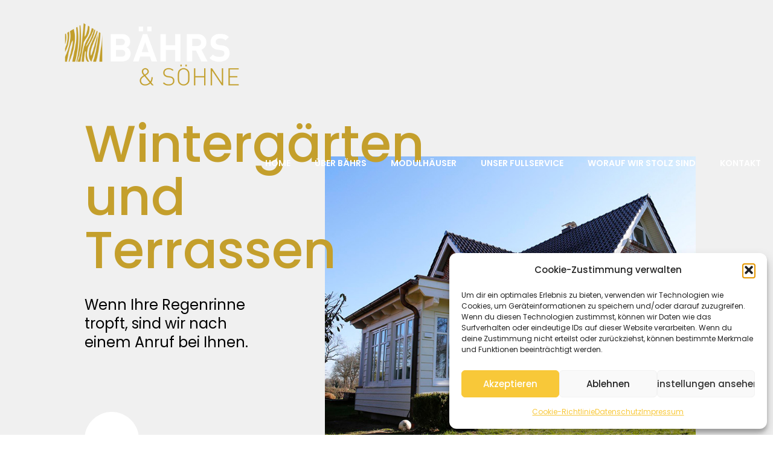

--- FILE ---
content_type: text/css
request_url: https://baehrs.com/wp-content/uploads/betheme/fonts/mfn-local-fonts.css?ver=1
body_size: 102
content:
@font-face {
  font-family: 'Lexend';
  font-style: normal;
  font-weight: 400;
  font-display: swap;
  src: url(./Lexend/Lexend-1.ttf) format('truetype');
}
@font-face {
  font-family: 'Lexend';
  font-style: normal;
  font-weight: 300;
  font-display: swap;
  src: url(./Lexend/Lexend-300.ttf) format('truetype');
}
@font-face {
  font-family: 'Lexend';
  font-style: normal;
  font-weight: 400;
  font-display: swap;
  src: url(./Lexend/Lexend-400.ttf) format('truetype');
}
@font-face {
  font-family: 'Lexend';
  font-style: normal;
  font-weight: 500;
  font-display: swap;
  src: url(./Lexend/Lexend-500.ttf) format('truetype');
}
@font-face {
  font-family: 'Lexend';
  font-style: normal;
  font-weight: 600;
  font-display: swap;
  src: url(./Lexend/Lexend-600.ttf) format('truetype');
}
@font-face {
  font-family: 'Poppins';
  font-style: normal;
  font-weight: 400;
  font-display: swap;
  src: url(./Poppins/Poppins-1.ttf) format('truetype');
}
@font-face {
  font-family: 'Poppins';
  font-style: normal;
  font-weight: 300;
  font-display: swap;
  src: url(./Poppins/Poppins-300.ttf) format('truetype');
}
@font-face {
  font-family: 'Poppins';
  font-style: normal;
  font-weight: 400;
  font-display: swap;
  src: url(./Poppins/Poppins-400.ttf) format('truetype');
}
@font-face {
  font-family: 'Poppins';
  font-style: normal;
  font-weight: 500;
  font-display: swap;
  src: url(./Poppins/Poppins-500.ttf) format('truetype');
}
@font-face {
  font-family: 'Poppins';
  font-style: normal;
  font-weight: 600;
  font-display: swap;
  src: url(./Poppins/Poppins-600.ttf) format('truetype');
}


--- FILE ---
content_type: text/css
request_url: https://baehrs.com/wp-content/uploads/betheme/css/post-208.css?ver=1768970331
body_size: 807
content:
.mcb-section-3b2157347{background-color:#f0f0f0;padding-top:170px;padding-bottom:50px;padding-right:10%;padding-left:10%;background-image:url(http://beachhouse-damp.de/2022/wp-content/uploads/2022/06/Background_01.png);background-size:auto;background-position:bottom center;background-attachment:fixed;}.mcb-section-3b2157347 .mcb-section-inner-3b2157347{align-items:center;}.mcb-section .mcb-wrap-4bedf1e08 .mcb-wrap-inner-4bedf1e08{padding-top:25px;}.mcb-section .mcb-wrap-4bedf1e08{z-index:50;}.mcb-section .mcb-wrap .mcb-item-6869e070b .mcb-column-inner-6869e070b{margin-bottom:30px;}.mcb-section .mcb-wrap .mcb-item-6869e070b{z-index:50;}.mcb-section .mcb-wrap .mcb-item-fa5d2e5f3 .mcb-column-inner-fa5d2e5f3{margin-bottom:100px;}.mcb-section .mcb-wrap .mcb-item-1a31afe85 .icon-wrapper{width:90px;height:90px;background-color:#FFFFFF;border-radius:50% 50% 50% 50%;border-style:none;border-color:#EFEAE6;border-width:1px 1px 1px 1px;}.mcb-section .mcb-wrap .mcb-item-1a31afe85 .icon-wrapper i{font-size:12px;color:#FF7A1B;}.mcb-section .mcb-wrap .mcb-item-1a31afe85 .mfn-icon-box:hover .icon-wrapper{background-color:#FF7A1B;}.mcb-section .mcb-wrap .mcb-item-1a31afe85 .mfn-icon-box:hover .icon-wrapper i{color:#FFFFFF;}.mcb-section .mcb-wrap .mcb-item-35f3a74a1 .mcb-column-inner-35f3a74a1{margin-top:0px;margin-right:0px;margin-bottom:0px;margin-left:0px;}.mcb-section-821g51xag{padding-top:50px;padding-bottom:50px;}.mcb-section-ixeyho0e{background-color:#f0f0f0;padding-bottom:50px;padding-top:120px;}.mcb-section .mcb-wrap .mcb-item-kdyr3i2dj .column_attr{text-align:center;}.mcb-section .mcb-wrap .mcb-item-4jgk65tna{text-align:center;}.mcb-section-y4y5d0in89{padding-top:120px;padding-right:5%;padding-left:5%;padding-bottom:80px;}.mcb-section .mcb-wrap-w6x7cqncd .mcb-wrap-inner-w6x7cqncd{justify-content:center;}.mcb-section .mcb-wrap .mcb-item-8urir5z6 .title{text-align:center;}.mcb-section .mcb-wrap .mcb-item-849bf43b1 .mcb-column-inner-849bf43b1{margin-top:0px;margin-right:0px;margin-bottom:0px;margin-left:0px;}.mcb-section-0irg3ju1b{padding-top:120px;padding-right:5%;padding-left:5%;padding-bottom:80px;}.mcb-section .mcb-wrap-97o21g98l .mcb-wrap-inner-97o21g98l{justify-content:center;margin-bottom:60px;}.mcb-section .mcb-wrap .mcb-item-if73ocb0d .title{text-align:center;}.mcb-section .mcb-wrap .mcb-item-ksbct29cm .desc-wrapper{text-align:left;}.mcb-section .mcb-wrap .mcb-item-ksbct29cm .mcb-column-inner-ksbct29cm{margin-bottom:10px;}.mcb-section .mcb-wrap .mcb-item-cxulzmk8l .desc-wrapper{text-align:left;}.mcb-section .mcb-wrap .mcb-item-cxulzmk8l .mcb-column-inner-cxulzmk8l{margin-bottom:10px;}.mcb-section .mcb-wrap .mcb-item-l5e7ubfik .desc-wrapper{text-align:left;}.mcb-section .mcb-wrap .mcb-item-l5e7ubfik .mcb-column-inner-l5e7ubfik{margin-bottom:10px;}@media(max-width: 959px){.mcb-section-3b2157347{background-size:auto;padding-top:100px;}.mcb-section .mcb-wrap .mcb-item-6869e070b .title{text-align:left;}.mcb-section .mcb-wrap .mcb-item-fa5d2e5f3 .mcb-column-inner-fa5d2e5f3{margin-bottom:0px;}.mcb-section-ixeyho0e{padding-top:60px;padding-bottom:40px;}.mcb-section-y4y5d0in89{padding-top:60px;padding-bottom:20px;}.mcb-section-0irg3ju1b{padding-top:60px;padding-bottom:20px;}}@media(max-width: 767px){.mcb-section-3b2157347{padding-top:50px;}.mcb-section .mcb-wrap .mcb-item-1a31afe85 .icon-wrapper{width:75px;height:75px;}.mcb-section .mcb-wrap-p3sss834d .mcb-wrap-inner-p3sss834d{margin-bottom:20px;}.mcb-section .mcb-wrap-7log8fwvf .mcb-wrap-inner-7log8fwvf{margin-bottom:20px;}.mcb-section .mcb-wrap-ihesed7e .mcb-wrap-inner-ihesed7e{margin-bottom:20px;}}